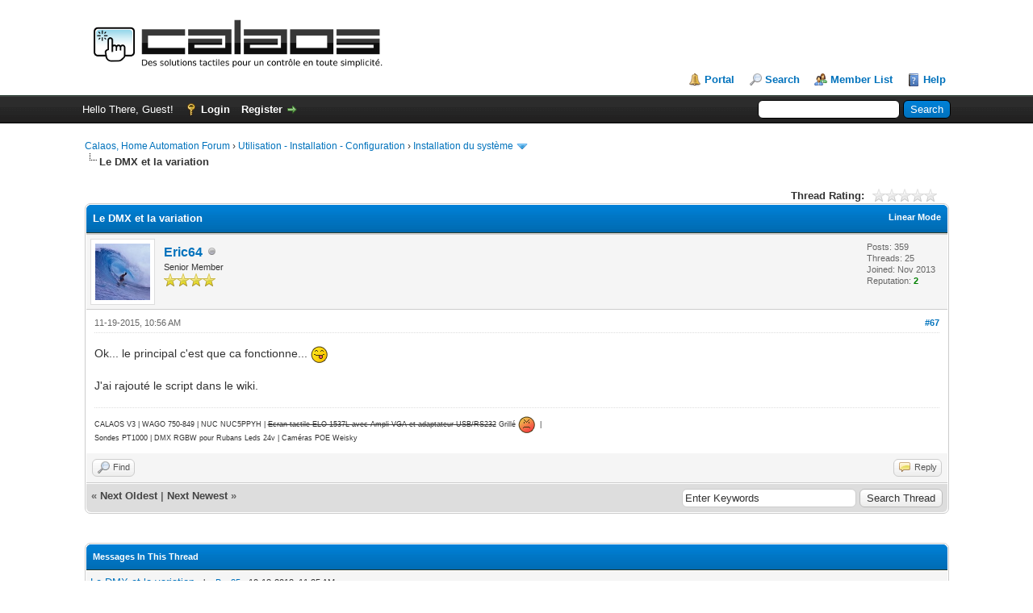

--- FILE ---
content_type: text/html; charset=UTF-8
request_url: https://calaos.fr/forum/showthread.php?tid=38&pid=4851&mode=threaded
body_size: 8078
content:
<!DOCTYPE html PUBLIC "-//W3C//DTD XHTML 1.0 Transitional//EN" "http://www.w3.org/TR/xhtml1/DTD/xhtml1-transitional.dtd"><!-- start: showthread -->
<html xml:lang="en" lang="en" xmlns="http://www.w3.org/1999/xhtml">
<head>
<title>Le DMX et la variation</title>
<!-- start: headerinclude -->
<link rel="alternate" type="application/rss+xml" title="Latest Threads (RSS 2.0)" href="https://calaos.fr/forum/syndication.php" />
<link rel="alternate" type="application/atom+xml" title="Latest Threads (Atom 1.0)" href="https://calaos.fr/forum/syndication.php?type=atom1.0" />
<meta http-equiv="Content-Type" content="text/html; charset=UTF-8" />
<meta http-equiv="Content-Script-Type" content="text/javascript" />
<script type="text/javascript" src="https://calaos.fr/forum/jscripts/jquery.js?ver=1823"></script>
<script type="text/javascript" src="https://calaos.fr/forum/jscripts/jquery.plugins.min.js?ver=1821"></script>
<script type="text/javascript" src="https://calaos.fr/forum/jscripts/general.js?ver=1827"></script>

<link type="text/css" rel="stylesheet" href="https://calaos.fr/forum/cache/themes/theme1/star_ratings.css?t=1640769402" />
<link type="text/css" rel="stylesheet" href="https://calaos.fr/forum/cache/themes/theme1/showthread.css?t=1640769402" />
<link type="text/css" rel="stylesheet" href="https://calaos.fr/forum/cache/themes/theme1/global.css?t=1640769402" />
<link type="text/css" rel="stylesheet" href="https://calaos.fr/forum/cache/themes/theme1/css3.css?t=1640769402" />

<script type="text/javascript">
<!--
	lang.unknown_error = "An unknown error has occurred.";
	lang.confirm_title = "Please Confirm";
	lang.expcol_collapse = "[-]";
	lang.expcol_expand = "[+]";
	lang.select2_match = "One result is available, press enter to select it.";
	lang.select2_matches = "{1} results are available, use up and down arrow keys to navigate.";
	lang.select2_nomatches = "No matches found";
	lang.select2_inputtooshort_single = "Please enter one or more character";
	lang.select2_inputtooshort_plural = "Please enter {1} or more characters";
	lang.select2_inputtoolong_single = "Please delete one character";
	lang.select2_inputtoolong_plural = "Please delete {1} characters";
	lang.select2_selectiontoobig_single = "You can only select one item";
	lang.select2_selectiontoobig_plural = "You can only select {1} items";
	lang.select2_loadmore = "Loading more results&hellip;";
	lang.select2_searching = "Searching&hellip;";

	var templates = {
		modal: '<div class=\"modal\">\
	<div style=\"overflow-y: auto; max-height: 400px;\">\
		<table border=\"0\" cellspacing=\"0\" cellpadding=\"5\" class=\"tborder\">\
			<tr>\
				<td class=\"thead\"><strong>__title__</strong></td>\
			</tr>\
			<tr>\
				<td class=\"trow1\">__message__</td>\
			</tr>\
			<tr>\
				<td class=\"tfoot\">\
					<div style=\"text-align: center\" class=\"modal_buttons\">__buttons__</div>\
				</td>\
			</tr>\
		</table>\
	</div>\
</div>',
		modal_button: '<input type=\"submit\" class=\"button\" value=\"__title__\"/>&nbsp;'
	};

	var cookieDomain = ".calaos.fr";
	var cookiePath = "/forum/";
	var cookiePrefix = "";
	var cookieSecureFlag = "0";
	var deleteevent_confirm = "Are you sure you want to delete this event?";
	var removeattach_confirm = "Are you sure you want to remove the selected attachment from this post?";
	var loading_text = 'Loading. <br />Please Wait&hellip;';
	var saving_changes = 'Saving changes&hellip;';
	var use_xmlhttprequest = "1";
	var my_post_key = "138f47586a75e0157756e23bdde5454a";
	var rootpath = "https://calaos.fr/forum";
	var imagepath = "https://calaos.fr/forum/images";
  	var yes_confirm = "Yes";
	var no_confirm = "No";
	var MyBBEditor = null;
	var spinner_image = "https://calaos.fr/forum/images/spinner.gif";
	var spinner = "<img src='" + spinner_image +"' alt='' />";
	var modal_zindex = 9999;
// -->
</script>
<!-- end: headerinclude -->
<script type="text/javascript">
<!--
	var quickdelete_confirm = "Are you sure you want to delete this post?";
	var quickrestore_confirm = "Are you sure you want to restore this post?";
	var allowEditReason = "1";
	lang.save_changes = "Save Changes";
	lang.cancel_edit = "Cancel Edit";
	lang.quick_edit_update_error = "There was an error editing your reply:";
	lang.quick_reply_post_error = "There was an error posting your reply:";
	lang.quick_delete_error = "There was an error deleting your reply:";
	lang.quick_delete_success = "The post was deleted successfully.";
	lang.quick_delete_thread_success = "The thread was deleted successfully.";
	lang.quick_restore_error = "There was an error restoring your reply:";
	lang.quick_restore_success = "The post was restored successfully.";
	lang.editreason = "Edit Reason";
	lang.post_deleted_error = "You can not perform this action to a deleted post.";
	lang.softdelete_thread = "Soft Delete Thread";
	lang.restore_thread = "Restore Thread";
// -->
</script>
<!-- jeditable (jquery) -->
<script type="text/javascript" src="https://calaos.fr/forum/jscripts/report.js?ver=1820"></script>
<script src="https://calaos.fr/forum/jscripts/jeditable/jeditable.min.js"></script>
<script type="text/javascript" src="https://calaos.fr/forum/jscripts/thread.js?ver=1827"></script>
</head>
<body>
	<!-- start: header -->
<div id="container">
		<a name="top" id="top"></a>
		<div id="header">
			<div id="logo">
				<div class="wrapper">
					<a href="https://calaos.fr/forum/index.php"><img src="https://calaos.fr/forum/images/logo_calaos.png" alt="Calaos, Home Automation Forum" title="Calaos, Home Automation Forum" /></a>
					<ul class="menu top_links">
						<!-- start: header_menu_portal -->
<li><a href="https://calaos.fr/forum/portal.php" class="portal">Portal</a></li>
<!-- end: header_menu_portal -->
						<!-- start: header_menu_search -->
<li><a href="https://calaos.fr/forum/search.php" class="search">Search</a></li>
<!-- end: header_menu_search -->
						<!-- start: header_menu_memberlist -->
<li><a href="https://calaos.fr/forum/memberlist.php" class="memberlist">Member List</a></li>
<!-- end: header_menu_memberlist -->
						
						<li><a href="https://calaos.fr/forum/misc.php?action=help" class="help">Help</a></li>
					</ul>
				</div>
			</div>
			<div id="panel">
				<div class="upper">
					<div class="wrapper">
						<!-- start: header_quicksearch -->
						<form action="https://calaos.fr/forum/search.php">
						<fieldset id="search">
							<input name="keywords" type="text" class="textbox" />
							<input value="Search" type="submit" class="button" />
							<input type="hidden" name="action" value="do_search" />
							<input type="hidden" name="postthread" value="1" />
						</fieldset>
						</form>
<!-- end: header_quicksearch -->
						<!-- start: header_welcomeblock_guest -->
						<!-- Continuation of div(class="upper") as opened in the header template -->
						<span class="welcome">Hello There, Guest! <a href="https://calaos.fr/forum/member.php?action=login" onclick="$('#quick_login').modal({ fadeDuration: 250, keepelement: true, zIndex: (typeof modal_zindex !== 'undefined' ? modal_zindex : 9999) }); return false;" class="login">Login</a> <a href="https://calaos.fr/forum/member.php?action=register" class="register">Register</a></span>
					</div>
				</div>
				<div class="modal" id="quick_login" style="display: none;">
					<form method="post" action="https://calaos.fr/forum/member.php">
						<input name="action" type="hidden" value="do_login" />
						<input name="url" type="hidden" value="" />
						<input name="quick_login" type="hidden" value="1" />
						<input name="my_post_key" type="hidden" value="138f47586a75e0157756e23bdde5454a" />
						<table width="100%" cellspacing="0" cellpadding="5" border="0" class="tborder">
							<tr>
								<td class="thead" colspan="2"><strong>Login</strong></td>
							</tr>
							<!-- start: header_welcomeblock_guest_login_modal -->
<tr>
	<td class="trow1" width="25%"><strong>Username/Email:</strong></td>
	<td class="trow1"><input name="quick_username" id="quick_login_username" type="text" value="" class="textbox initial_focus" /></td>
</tr>
<tr>
	<td class="trow2"><strong>Password:</strong></td>
	<td class="trow2">
		<input name="quick_password" id="quick_login_password" type="password" value="" class="textbox" /><br />
		<a href="https://calaos.fr/forum/member.php?action=lostpw" class="lost_password">Lost Password?</a>
	</td>
</tr>
<tr>
	<td class="trow1">&nbsp;</td>
	<td class="trow1 remember_me">
		<input name="quick_remember" id="quick_login_remember" type="checkbox" value="yes" class="checkbox" checked="checked" />
		<label for="quick_login_remember">Remember me</label>
	</td>
</tr>
<tr>
	<td class="trow2" colspan="2">
		<div align="center"><input name="submit" type="submit" class="button" value="Login" /></div>
	</td>
</tr>
<!-- end: header_welcomeblock_guest_login_modal -->
						</table>
					</form>
				</div>
				<script type="text/javascript">
					$("#quick_login input[name='url']").val($(location).attr('href'));
				</script>
<!-- end: header_welcomeblock_guest -->
					<!-- </div> in header_welcomeblock_member and header_welcomeblock_guest -->
				<!-- </div> in header_welcomeblock_member and header_welcomeblock_guest -->
			</div>
		</div>
		<div id="content">
			<div class="wrapper">
				
				
				
				
				
				
				
				<!-- start: nav -->

<div class="navigation">
<!-- start: nav_bit -->
<a href="https://calaos.fr/forum/index.php">Calaos, Home Automation Forum</a><!-- start: nav_sep -->
&rsaquo;
<!-- end: nav_sep -->
<!-- end: nav_bit --><!-- start: nav_bit -->
<a href="forumdisplay.php?fid=4">Utilisation - Installation - Configuration</a><!-- start: nav_sep -->
&rsaquo;
<!-- end: nav_sep -->
<!-- end: nav_bit --><!-- start: nav_bit -->
<a href="forumdisplay.php?fid=5&amp;page=9">Installation du système</a><!-- start: nav_dropdown -->
 <img src="https://calaos.fr/forum/images/arrow_down.png" alt="v" title="" class="pagination_breadcrumb_link" id="breadcrumb_multipage" /><!-- start: multipage_breadcrumb -->
<div id="breadcrumb_multipage_popup" class="pagination pagination_breadcrumb" style="display: none;">
<!-- start: multipage_prevpage -->
<a href="forumdisplay.php?fid=5&amp;page=8" class="pagination_previous">&laquo; Previous</a>
<!-- end: multipage_prevpage --><!-- start: multipage_start -->
<a href="forumdisplay.php?fid=5" class="pagination_first">1</a>  &hellip;
<!-- end: multipage_start --><!-- start: multipage_page -->
<a href="forumdisplay.php?fid=5&amp;page=7" class="pagination_page">7</a>
<!-- end: multipage_page --><!-- start: multipage_page -->
<a href="forumdisplay.php?fid=5&amp;page=8" class="pagination_page">8</a>
<!-- end: multipage_page --><!-- start: multipage_page_link_current -->
 <a href="forumdisplay.php?fid=5&amp;page=9" class="pagination_current">9</a>
<!-- end: multipage_page_link_current --><!-- start: multipage_page -->
<a href="forumdisplay.php?fid=5&amp;page=10" class="pagination_page">10</a>
<!-- end: multipage_page --><!-- start: multipage_page -->
<a href="forumdisplay.php?fid=5&amp;page=11" class="pagination_page">11</a>
<!-- end: multipage_page --><!-- start: multipage_end -->
&hellip;  <a href="forumdisplay.php?fid=5&amp;page=15" class="pagination_last">15</a>
<!-- end: multipage_end --><!-- start: multipage_nextpage -->
<a href="forumdisplay.php?fid=5&amp;page=10" class="pagination_next">Next &raquo;</a>
<!-- end: multipage_nextpage -->
</div>
<script type="text/javascript">
// <!--
	if(use_xmlhttprequest == "1")
	{
		$("#breadcrumb_multipage").popupMenu();
	}
// -->
</script>
<!-- end: multipage_breadcrumb -->
<!-- end: nav_dropdown -->
<!-- end: nav_bit --><!-- start: nav_sep_active -->
<br /><img src="https://calaos.fr/forum/images/nav_bit.png" alt="" />
<!-- end: nav_sep_active --><!-- start: nav_bit_active -->
<span class="active">Le DMX et la variation</span>
<!-- end: nav_bit_active -->
</div>
<!-- end: nav -->
				<br />
<!-- end: header -->
	
	
	<div class="float_left">
		
	</div>
	<div class="float_right">
		
	</div>
	<!-- start: showthread_ratethread -->
<div style="margin-top: 6px; padding-right: 10px;" class="float_right">
		<script type="text/javascript">
		<!--
			lang.ratings_update_error = "There was an error updating the rating.";
		// -->
		</script>
		<script type="text/javascript" src="https://calaos.fr/forum/jscripts/rating.js?ver=1821"></script>
		<div class="inline_rating">
			<strong class="float_left" style="padding-right: 10px;">Thread Rating:</strong>
			<ul class="star_rating star_rating_notrated" id="rating_thread_38">
				<li style="width: 0%" class="current_rating" id="current_rating_38">0 Vote(s) - 0 Average</li>
				<li><a class="one_star" title="1 star out of 5" href="./ratethread.php?tid=38&amp;rating=1&amp;my_post_key=138f47586a75e0157756e23bdde5454a">1</a></li>
				<li><a class="two_stars" title="2 stars out of 5" href="./ratethread.php?tid=38&amp;rating=2&amp;my_post_key=138f47586a75e0157756e23bdde5454a">2</a></li>
				<li><a class="three_stars" title="3 stars out of 5" href="./ratethread.php?tid=38&amp;rating=3&amp;my_post_key=138f47586a75e0157756e23bdde5454a">3</a></li>
				<li><a class="four_stars" title="4 stars out of 5" href="./ratethread.php?tid=38&amp;rating=4&amp;my_post_key=138f47586a75e0157756e23bdde5454a">4</a></li>
				<li><a class="five_stars" title="5 stars out of 5" href="./ratethread.php?tid=38&amp;rating=5&amp;my_post_key=138f47586a75e0157756e23bdde5454a">5</a></li>
			</ul>
		</div>
</div>
<!-- end: showthread_ratethread -->
	<table border="0" cellspacing="0" cellpadding="5" class="tborder tfixed clear">
		<tr>
			<td class="thead">
				<div class="float_right">
					<span class="smalltext"><strong><a href="showthread.php?mode=linear&amp;tid=38&amp;pid=4851#pid4851">Linear Mode</a></strong></span>
				</div>
				<div>
					<strong>Le DMX et la variation</strong>
				</div>
			</td>
		</tr>
<tr><td id="posts_container">
	<div id="posts">
		<!-- start: postbit -->

<a name="pid4851" id="pid4851"></a>
<div class="post " style="" id="post_4851">
<div class="post_author">
	<!-- start: postbit_avatar -->
<div class="author_avatar"><a href="member.php?action=profile&amp;uid=43"><img src="https://calaos.fr/forum/uploads/avatars/avatar_43.jpg?dateline=1451898698" alt="" width="68" height="70" /></a></div>
<!-- end: postbit_avatar -->
	<div class="author_information">
			<strong><span class="largetext"><a href="https://calaos.fr/forum/member.php?action=profile&amp;uid=43">Eric64</a></span></strong> <!-- start: postbit_offline -->
<img src="https://calaos.fr/forum/images/buddy_offline.png" title="Offline" alt="Offline" class="buddy_status" />
<!-- end: postbit_offline --><br />
			<span class="smalltext">
				Senior Member<br />
				<img src="images/star.png" border="0" alt="*" /><img src="images/star.png" border="0" alt="*" /><img src="images/star.png" border="0" alt="*" /><img src="images/star.png" border="0" alt="*" /><br />
				
			</span>
	</div>
	<div class="author_statistics">
		<!-- start: postbit_author_user -->

	Posts: 359<br />
	Threads: 25<br />
	Joined: Nov 2013
	<!-- start: postbit_reputation -->
<br />Reputation: <!-- start: postbit_reputation_formatted_link -->
<a href="reputation.php?uid=43"><strong class="reputation_positive">2</strong></a>
<!-- end: postbit_reputation_formatted_link -->
<!-- end: postbit_reputation -->
<!-- end: postbit_author_user -->
	</div>
</div>
<div class="post_content">
	<div class="post_head">
		<!-- start: postbit_posturl -->
<div class="float_right" style="vertical-align: top">
<strong><a href="showthread.php?tid=38&amp;pid=4851#pid4851" title="RE: Le DMX et la variation">#67</a></strong>

</div>
<!-- end: postbit_posturl -->
		
		<span class="post_date">11-19-2015, 10:56 AM <span class="post_edit" id="edited_by_4851"></span></span>
		
	</div>
	<div class="post_body scaleimages" id="pid_4851">
		Ok... le principal c'est que ca fonctionne... <img src="https://calaos.fr/forum/images/smilies/tongue.gif" alt="Tongue" title="Tongue" class="smilie smilie_5" /><br />
<br />
J'ai rajouté le script dans le wiki.
	</div>
	
	<!-- start: postbit_signature -->
<div class="signature scaleimages">
<span style="font-size: x-small;" class="mycode_size"><span style="font-size: x-large;" class="mycode_size"><span style="font-size: xx-small;" class="mycode_size">CALAOS V3 | WAGO 750-849 | <span style="font-size: xx-small;" class="mycode_size">NUC NUC5PPYH</span> | <span style="text-decoration: line-through;" class="mycode_s">Ecran tactile ELO 1537L avec Ampli VGA et adaptateur USB/RS232</span> Grillé <img src="https://calaos.fr/forum/images/smilies/angry.gif" alt="Angry" title="Angry" class="smilie smilie_11" />  |</span></span></span><br />
<span style="font-size: x-small;" class="mycode_size"><span style="font-size: x-large;" class="mycode_size"><span style="font-size: xx-small;" class="mycode_size">Sondes PT1000 | DMX RGBW pour Rubans Leds 24v | Caméras POE Weisky</span></span></span><br />

</div>
<!-- end: postbit_signature -->
	<div class="post_meta" id="post_meta_4851">
		
		<div class="float_right">
			
		</div>
	</div>
	
</div>
<div class="post_controls">
	<div class="postbit_buttons author_buttons float_left">
		<!-- start: postbit_find -->
<a href="search.php?action=finduser&amp;uid=43" title="Find all posts by this user" class="postbit_find"><span>Find</span></a>
<!-- end: postbit_find -->
	</div>
	<div class="postbit_buttons post_management_buttons float_right">
		<!-- start: postbit_quote -->
<a href="newreply.php?tid=38&amp;replyto=4851" title="Quote this message in a reply" class="postbit_quote postbit_mirage"><span>Reply</span></a>
<!-- end: postbit_quote -->
	</div>
</div>
</div>
<!-- end: postbit -->
	</div>
</td></tr>
		<tr>
			<td class="tfoot">
				<!-- start: showthread_search -->
	<div class="float_right">
		<form action="search.php" method="post">
			<input type="hidden" name="action" value="thread" />
			<input type="hidden" name="tid" value="38" />
			<input type="text" name="keywords" value="Enter Keywords" onfocus="if(this.value == 'Enter Keywords') { this.value = ''; }" onblur="if(this.value=='') { this.value='Enter Keywords'; }" class="textbox" size="25" />
			<input type="submit" class="button" value="Search Thread" />
		</form>
	</div>
<!-- end: showthread_search -->
				<div>
					<strong>&laquo; <a href="showthread.php?tid=38&amp;action=nextoldest">Next Oldest</a> | <a href="showthread.php?tid=38&amp;action=nextnewest">Next Newest</a> &raquo;</strong>
				</div>
			</td>
		</tr>
	</table>
	<div class="float_left">
		
	</div>
	<div style="padding-top: 4px;" class="float_right">
		
	</div>
	<br class="clear" />
	
	<!-- start: showthread_threadedbox -->
<br />
<table border="0" cellspacing="0" cellpadding="5" class="tborder">
<tr>
<td class="thead"><span class="smalltext"><strong>Messages In This Thread</strong></span></td>
</tr>
<tr>
<td class="trow1"><!-- start: showthread_threaded_bit -->
<div style="margin-left: 0px;"><a href="showthread.php?tid=38&amp;pid=210&amp;mode=threaded">Le DMX et la variation</a> <span class="smalltext">- by <a href="https://calaos.fr/forum/member.php?action=profile&amp;uid=18">Ben85</a> - 10-18-2013, 11:25 AM</span></div>
<!-- end: showthread_threaded_bit --><!-- start: showthread_threaded_bit -->
<div style="margin-left: 13px;"><a href="showthread.php?tid=38&amp;pid=213&amp;mode=threaded">RE: Le DMX et la variation</a> <span class="smalltext">- by <a href="https://calaos.fr/forum/member.php?action=profile&amp;uid=1">raoulh</a> - 10-18-2013, 01:33 PM</span></div>
<!-- end: showthread_threaded_bit --><!-- start: showthread_threaded_bit -->
<div style="margin-left: 13px;"><a href="showthread.php?tid=38&amp;pid=215&amp;mode=threaded">RE: Le DMX et la variation</a> <span class="smalltext">- by <a href="https://calaos.fr/forum/member.php?action=profile&amp;uid=9">Cyridle</a> - 10-18-2013, 01:52 PM</span></div>
<!-- end: showthread_threaded_bit --><!-- start: showthread_threaded_bit -->
<div style="margin-left: 13px;"><a href="showthread.php?tid=38&amp;pid=219&amp;mode=threaded">RE: Le DMX et la variation</a> <span class="smalltext">- by <a href="https://calaos.fr/forum/member.php?action=profile&amp;uid=18">Ben85</a> - 10-18-2013, 11:05 PM</span></div>
<!-- end: showthread_threaded_bit --><!-- start: showthread_threaded_bit -->
<div style="margin-left: 13px;"><a href="showthread.php?tid=38&amp;pid=234&amp;mode=threaded">RE: Le DMX et la variation</a> <span class="smalltext">- by <a href="https://calaos.fr/forum/member.php?action=profile&amp;uid=1">raoulh</a> - 10-19-2013, 08:07 PM</span></div>
<!-- end: showthread_threaded_bit --><!-- start: showthread_threaded_bit -->
<div style="margin-left: 13px;"><a href="showthread.php?tid=38&amp;pid=392&amp;mode=threaded">RE: Le DMX et la variation</a> <span class="smalltext">- by <a href="https://calaos.fr/forum/member.php?action=profile&amp;uid=43">Eric64</a> - 11-22-2013, 04:50 PM</span></div>
<!-- end: showthread_threaded_bit --><!-- start: showthread_threaded_bit -->
<div style="margin-left: 13px;"><a href="showthread.php?tid=38&amp;pid=393&amp;mode=threaded">RE: Le DMX et la variation</a> <span class="smalltext">- by <a href="https://calaos.fr/forum/member.php?action=profile&amp;uid=30">Thibaut</a> - 11-22-2013, 07:18 PM</span></div>
<!-- end: showthread_threaded_bit --><!-- start: showthread_threaded_bit -->
<div style="margin-left: 26px;"><a href="showthread.php?tid=38&amp;pid=395&amp;mode=threaded">RE: Le DMX et la variation</a> <span class="smalltext">- by <a href="https://calaos.fr/forum/member.php?action=profile&amp;uid=43">Eric64</a> - 11-22-2013, 11:07 PM</span></div>
<!-- end: showthread_threaded_bit --><!-- start: showthread_threaded_bit -->
<div style="margin-left: 13px;"><a href="showthread.php?tid=38&amp;pid=397&amp;mode=threaded">RE: Le DMX et la variation</a> <span class="smalltext">- by <a href="https://calaos.fr/forum/member.php?action=profile&amp;uid=30">Thibaut</a> - 11-22-2013, 11:25 PM</span></div>
<!-- end: showthread_threaded_bit --><!-- start: showthread_threaded_bit -->
<div style="margin-left: 26px;"><a href="showthread.php?tid=38&amp;pid=2593&amp;mode=threaded">RE: Le DMX et la variation</a> <span class="smalltext">- by <a href="https://calaos.fr/forum/member.php?action=profile&amp;uid=35">maktibab</a> - 09-25-2014, 09:26 AM</span></div>
<!-- end: showthread_threaded_bit --><!-- start: showthread_threaded_bit -->
<div style="margin-left: 13px;"><a href="showthread.php?tid=38&amp;pid=411&amp;mode=threaded">RE: Le DMX et la variation</a> <span class="smalltext">- by <a href="https://calaos.fr/forum/member.php?action=profile&amp;uid=43">Eric64</a> - 11-25-2013, 11:21 AM</span></div>
<!-- end: showthread_threaded_bit --><!-- start: showthread_threaded_bit -->
<div style="margin-left: 13px;"><a href="showthread.php?tid=38&amp;pid=419&amp;mode=threaded">RE: Le DMX et la variation</a> <span class="smalltext">- by <a href="https://calaos.fr/forum/member.php?action=profile&amp;uid=30">Thibaut</a> - 11-25-2013, 03:47 PM</span></div>
<!-- end: showthread_threaded_bit --><!-- start: showthread_threaded_bit -->
<div style="margin-left: 13px;"><a href="showthread.php?tid=38&amp;pid=422&amp;mode=threaded">[RESOLU]  Le DMX et la variation</a> <span class="smalltext">- by <a href="https://calaos.fr/forum/member.php?action=profile&amp;uid=43">Eric64</a> - 11-25-2013, 04:54 PM</span></div>
<!-- end: showthread_threaded_bit --><!-- start: showthread_threaded_bit -->
<div style="margin-left: 13px;"><a href="showthread.php?tid=38&amp;pid=2595&amp;mode=threaded">RE: Le DMX et la variation</a> <span class="smalltext">- by <a href="https://calaos.fr/forum/member.php?action=profile&amp;uid=30">Thibaut</a> - 09-25-2014, 10:50 AM</span></div>
<!-- end: showthread_threaded_bit --><!-- start: showthread_threaded_bit -->
<div style="margin-left: 13px;"><a href="showthread.php?tid=38&amp;pid=2597&amp;mode=threaded">RE: Le DMX et la variation</a> <span class="smalltext">- by <a href="https://calaos.fr/forum/member.php?action=profile&amp;uid=35">maktibab</a> - 09-25-2014, 11:25 AM</span></div>
<!-- end: showthread_threaded_bit --><!-- start: showthread_threaded_bit -->
<div style="margin-left: 13px;"><a href="showthread.php?tid=38&amp;pid=2598&amp;mode=threaded">RE: Le DMX et la variation</a> <span class="smalltext">- by <a href="https://calaos.fr/forum/member.php?action=profile&amp;uid=30">Thibaut</a> - 09-25-2014, 12:36 PM</span></div>
<!-- end: showthread_threaded_bit --><!-- start: showthread_threaded_bit -->
<div style="margin-left: 26px;"><a href="showthread.php?tid=38&amp;pid=2599&amp;mode=threaded">RE: Le DMX et la variation</a> <span class="smalltext">- by <a href="https://calaos.fr/forum/member.php?action=profile&amp;uid=35">maktibab</a> - 09-25-2014, 01:23 PM</span></div>
<!-- end: showthread_threaded_bit --><!-- start: showthread_threaded_bit -->
<div style="margin-left: 13px;"><a href="showthread.php?tid=38&amp;pid=2600&amp;mode=threaded">RE: Le DMX et la variation</a> <span class="smalltext">- by <a href="https://calaos.fr/forum/member.php?action=profile&amp;uid=30">Thibaut</a> - 09-25-2014, 01:53 PM</span></div>
<!-- end: showthread_threaded_bit --><!-- start: showthread_threaded_bit -->
<div style="margin-left: 26px;"><a href="showthread.php?tid=38&amp;pid=2601&amp;mode=threaded">RE: Le DMX et la variation</a> <span class="smalltext">- by <a href="https://calaos.fr/forum/member.php?action=profile&amp;uid=35">maktibab</a> - 09-25-2014, 03:10 PM</span></div>
<!-- end: showthread_threaded_bit --><!-- start: showthread_threaded_bit -->
<div style="margin-left: 13px;"><a href="showthread.php?tid=38&amp;pid=2602&amp;mode=threaded">RE: Le DMX et la variation</a> <span class="smalltext">- by <a href="https://calaos.fr/forum/member.php?action=profile&amp;uid=30">Thibaut</a> - 09-25-2014, 03:38 PM</span></div>
<!-- end: showthread_threaded_bit --><!-- start: showthread_threaded_bit -->
<div style="margin-left: 13px;"><a href="showthread.php?tid=38&amp;pid=2604&amp;mode=threaded">RE: Le DMX et la variation</a> <span class="smalltext">- by <a href="https://calaos.fr/forum/member.php?action=profile&amp;uid=35">maktibab</a> - 09-25-2014, 04:54 PM</span></div>
<!-- end: showthread_threaded_bit --><!-- start: showthread_threaded_bit -->
<div style="margin-left: 13px;"><a href="showthread.php?tid=38&amp;pid=2606&amp;mode=threaded">RE: Le DMX et la variation</a> <span class="smalltext">- by <a href="https://calaos.fr/forum/member.php?action=profile&amp;uid=30">Thibaut</a> - 09-25-2014, 05:18 PM</span></div>
<!-- end: showthread_threaded_bit --><!-- start: showthread_threaded_bit -->
<div style="margin-left: 13px;"><a href="showthread.php?tid=38&amp;pid=4638&amp;mode=threaded">RE: Le DMX et la variation</a> <span class="smalltext">- by <a href="https://calaos.fr/forum/member.php?action=profile&amp;uid=43">Eric64</a> - 09-09-2015, 11:50 AM</span></div>
<!-- end: showthread_threaded_bit --><!-- start: showthread_threaded_bit -->
<div style="margin-left: 13px;"><a href="showthread.php?tid=38&amp;pid=4651&amp;mode=threaded">RE: Le DMX et la variation</a> <span class="smalltext">- by <a href="https://calaos.fr/forum/member.php?action=profile&amp;uid=43">Eric64</a> - 09-11-2015, 03:42 PM</span></div>
<!-- end: showthread_threaded_bit --><!-- start: showthread_threaded_bit -->
<div style="margin-left: 13px;"><a href="showthread.php?tid=38&amp;pid=4652&amp;mode=threaded">RE: Le DMX et la variation</a> <span class="smalltext">- by <a href="https://calaos.fr/forum/member.php?action=profile&amp;uid=30">Thibaut</a> - 09-11-2015, 06:47 PM</span></div>
<!-- end: showthread_threaded_bit --><!-- start: showthread_threaded_bit -->
<div style="margin-left: 13px;"><a href="showthread.php?tid=38&amp;pid=4653&amp;mode=threaded">RE: Le DMX et la variation</a> <span class="smalltext">- by <a href="https://calaos.fr/forum/member.php?action=profile&amp;uid=43">Eric64</a> - 09-14-2015, 08:50 AM</span></div>
<!-- end: showthread_threaded_bit --><!-- start: showthread_threaded_bit -->
<div style="margin-left: 13px;"><a href="showthread.php?tid=38&amp;pid=4699&amp;mode=threaded">RE: Le DMX et la variation</a> <span class="smalltext">- by <a href="https://calaos.fr/forum/member.php?action=profile&amp;uid=43">Eric64</a> - 09-28-2015, 02:02 PM</span></div>
<!-- end: showthread_threaded_bit --><!-- start: showthread_threaded_bit -->
<div style="margin-left: 13px;"><a href="showthread.php?tid=38&amp;pid=4700&amp;mode=threaded">RE: Le DMX et la variation</a> <span class="smalltext">- by <a href="https://calaos.fr/forum/member.php?action=profile&amp;uid=30">Thibaut</a> - 09-28-2015, 05:22 PM</span></div>
<!-- end: showthread_threaded_bit --><!-- start: showthread_threaded_bit -->
<div style="margin-left: 13px;"><a href="showthread.php?tid=38&amp;pid=4701&amp;mode=threaded">RE: Le DMX et la variation</a> <span class="smalltext">- by <a href="https://calaos.fr/forum/member.php?action=profile&amp;uid=43">Eric64</a> - 09-28-2015, 09:20 PM</span></div>
<!-- end: showthread_threaded_bit --><!-- start: showthread_threaded_bit -->
<div style="margin-left: 13px;"><a href="showthread.php?tid=38&amp;pid=4702&amp;mode=threaded">RE: Le DMX et la variation</a> <span class="smalltext">- by <a href="https://calaos.fr/forum/member.php?action=profile&amp;uid=30">Thibaut</a> - 09-28-2015, 09:47 PM</span></div>
<!-- end: showthread_threaded_bit --><!-- start: showthread_threaded_bit -->
<div style="margin-left: 26px;"><a href="showthread.php?tid=38&amp;pid=4704&amp;mode=threaded">RE: Le DMX et la variation</a> <span class="smalltext">- by <a href="https://calaos.fr/forum/member.php?action=profile&amp;uid=43">Eric64</a> - 09-29-2015, 08:43 AM</span></div>
<!-- end: showthread_threaded_bit --><!-- start: showthread_threaded_bit -->
<div style="margin-left: 13px;"><a href="showthread.php?tid=38&amp;pid=4703&amp;mode=threaded">RE: Le DMX et la variation</a> <span class="smalltext">- by <a href="https://calaos.fr/forum/member.php?action=profile&amp;uid=1">raoulh</a> - 09-29-2015, 08:35 AM</span></div>
<!-- end: showthread_threaded_bit --><!-- start: showthread_threaded_bit -->
<div style="margin-left: 13px;"><a href="showthread.php?tid=38&amp;pid=4752&amp;mode=threaded">RE: Le DMX et la variation</a> <span class="smalltext">- by <a href="https://calaos.fr/forum/member.php?action=profile&amp;uid=43">Eric64</a> - 10-05-2015, 06:25 PM</span></div>
<!-- end: showthread_threaded_bit --><!-- start: showthread_threaded_bit -->
<div style="margin-left: 13px;"><a href="showthread.php?tid=38&amp;pid=4754&amp;mode=threaded">RE: Le DMX et la variation</a> <span class="smalltext">- by <a href="https://calaos.fr/forum/member.php?action=profile&amp;uid=30">Thibaut</a> - 10-05-2015, 07:15 PM</span></div>
<!-- end: showthread_threaded_bit --><!-- start: showthread_threaded_bit -->
<div style="margin-left: 13px;"><a href="showthread.php?tid=38&amp;pid=4755&amp;mode=threaded">RE: Le DMX et la variation</a> <span class="smalltext">- by <a href="https://calaos.fr/forum/member.php?action=profile&amp;uid=43">Eric64</a> - 10-05-2015, 07:40 PM</span></div>
<!-- end: showthread_threaded_bit --><!-- start: showthread_threaded_bit -->
<div style="margin-left: 13px;"><a href="showthread.php?tid=38&amp;pid=4756&amp;mode=threaded">RE: Le DMX et la variation</a> <span class="smalltext">- by <a href="https://calaos.fr/forum/member.php?action=profile&amp;uid=30">Thibaut</a> - 10-05-2015, 07:48 PM</span></div>
<!-- end: showthread_threaded_bit --><!-- start: showthread_threaded_bit -->
<div style="margin-left: 13px;"><a href="showthread.php?tid=38&amp;pid=4758&amp;mode=threaded">RE: Le DMX et la variation</a> <span class="smalltext">- by <a href="https://calaos.fr/forum/member.php?action=profile&amp;uid=1">raoulh</a> - 10-06-2015, 08:28 AM</span></div>
<!-- end: showthread_threaded_bit --><!-- start: showthread_threaded_bit -->
<div style="margin-left: 13px;"><a href="showthread.php?tid=38&amp;pid=4759&amp;mode=threaded">RE: Le DMX et la variation</a> <span class="smalltext">- by <a href="https://calaos.fr/forum/member.php?action=profile&amp;uid=43">Eric64</a> - 10-06-2015, 09:26 AM</span></div>
<!-- end: showthread_threaded_bit --><!-- start: showthread_threaded_bit -->
<div style="margin-left: 13px;"><a href="showthread.php?tid=38&amp;pid=4760&amp;mode=threaded">RE: Le DMX et la variation</a> <span class="smalltext">- by <a href="https://calaos.fr/forum/member.php?action=profile&amp;uid=1">raoulh</a> - 10-06-2015, 10:12 AM</span></div>
<!-- end: showthread_threaded_bit --><!-- start: showthread_threaded_bit -->
<div style="margin-left: 13px;"><a href="showthread.php?tid=38&amp;pid=4761&amp;mode=threaded">RE: Le DMX et la variation</a> <span class="smalltext">- by <a href="https://calaos.fr/forum/member.php?action=profile&amp;uid=43">Eric64</a> - 10-06-2015, 10:31 AM</span></div>
<!-- end: showthread_threaded_bit --><!-- start: showthread_threaded_bit -->
<div style="margin-left: 13px;"><a href="showthread.php?tid=38&amp;pid=4762&amp;mode=threaded">RE: Le DMX et la variation</a> <span class="smalltext">- by <a href="https://calaos.fr/forum/member.php?action=profile&amp;uid=1">raoulh</a> - 10-06-2015, 12:17 PM</span></div>
<!-- end: showthread_threaded_bit --><!-- start: showthread_threaded_bit -->
<div style="margin-left: 13px;"><a href="showthread.php?tid=38&amp;pid=4764&amp;mode=threaded">RE: Le DMX et la variation</a> <span class="smalltext">- by <a href="https://calaos.fr/forum/member.php?action=profile&amp;uid=43">Eric64</a> - 10-06-2015, 02:12 PM</span></div>
<!-- end: showthread_threaded_bit --><!-- start: showthread_threaded_bit -->
<div style="margin-left: 13px;"><a href="showthread.php?tid=38&amp;pid=4765&amp;mode=threaded">RE: Le DMX et la variation</a> <span class="smalltext">- by <a href="https://calaos.fr/forum/member.php?action=profile&amp;uid=1">raoulh</a> - 10-06-2015, 03:12 PM</span></div>
<!-- end: showthread_threaded_bit --><!-- start: showthread_threaded_bit -->
<div style="margin-left: 13px;"><a href="showthread.php?tid=38&amp;pid=4770&amp;mode=threaded">RE: Le DMX et la variation</a> <span class="smalltext">- by <a href="https://calaos.fr/forum/member.php?action=profile&amp;uid=43">Eric64</a> - 10-08-2015, 09:41 AM</span></div>
<!-- end: showthread_threaded_bit --><!-- start: showthread_threaded_bit -->
<div style="margin-left: 13px;"><a href="showthread.php?tid=38&amp;pid=4771&amp;mode=threaded">RE: Le DMX et la variation</a> <span class="smalltext">- by <a href="https://calaos.fr/forum/member.php?action=profile&amp;uid=1">raoulh</a> - 10-08-2015, 09:52 AM</span></div>
<!-- end: showthread_threaded_bit --><!-- start: showthread_threaded_bit -->
<div style="margin-left: 13px;"><a href="showthread.php?tid=38&amp;pid=4772&amp;mode=threaded">RE: Le DMX et la variation</a> <span class="smalltext">- by <a href="https://calaos.fr/forum/member.php?action=profile&amp;uid=43">Eric64</a> - 10-08-2015, 06:31 PM</span></div>
<!-- end: showthread_threaded_bit --><!-- start: showthread_threaded_bit -->
<div style="margin-left: 13px;"><a href="showthread.php?tid=38&amp;pid=4775&amp;mode=threaded">RE: Le DMX et la variation</a> <span class="smalltext">- by <a href="https://calaos.fr/forum/member.php?action=profile&amp;uid=1">raoulh</a> - 10-09-2015, 08:36 AM</span></div>
<!-- end: showthread_threaded_bit --><!-- start: showthread_threaded_bit -->
<div style="margin-left: 13px;"><a href="showthread.php?tid=38&amp;pid=4776&amp;mode=threaded">RE: Le DMX et la variation</a> <span class="smalltext">- by <a href="https://calaos.fr/forum/member.php?action=profile&amp;uid=43">Eric64</a> - 10-09-2015, 10:01 AM</span></div>
<!-- end: showthread_threaded_bit --><!-- start: showthread_threaded_bit -->
<div style="margin-left: 13px;"><a href="showthread.php?tid=38&amp;pid=4777&amp;mode=threaded">RE: Le DMX et la variation</a> <span class="smalltext">- by <a href="https://calaos.fr/forum/member.php?action=profile&amp;uid=1">raoulh</a> - 10-09-2015, 10:06 AM</span></div>
<!-- end: showthread_threaded_bit --><!-- start: showthread_threaded_bit -->
<div style="margin-left: 13px;"><a href="showthread.php?tid=38&amp;pid=4778&amp;mode=threaded">RE: Le DMX et la variation</a> <span class="smalltext">- by <a href="https://calaos.fr/forum/member.php?action=profile&amp;uid=43">Eric64</a> - 10-09-2015, 10:09 AM</span></div>
<!-- end: showthread_threaded_bit --><!-- start: showthread_threaded_bit -->
<div style="margin-left: 13px;"><a href="showthread.php?tid=38&amp;pid=4781&amp;mode=threaded">RE: Le DMX et la variation</a> <span class="smalltext">- by <a href="https://calaos.fr/forum/member.php?action=profile&amp;uid=1">raoulh</a> - 10-10-2015, 06:52 PM</span></div>
<!-- end: showthread_threaded_bit --><!-- start: showthread_threaded_bit -->
<div style="margin-left: 13px;"><a href="showthread.php?tid=38&amp;pid=4783&amp;mode=threaded">RE: Le DMX et la variation</a> <span class="smalltext">- by <a href="https://calaos.fr/forum/member.php?action=profile&amp;uid=43">Eric64</a> - 10-10-2015, 09:04 PM</span></div>
<!-- end: showthread_threaded_bit --><!-- start: showthread_threaded_bit -->
<div style="margin-left: 13px;"><a href="showthread.php?tid=38&amp;pid=4796&amp;mode=threaded">RE: Le DMX et la variation</a> <span class="smalltext">- by <a href="https://calaos.fr/forum/member.php?action=profile&amp;uid=43">Eric64</a> - 10-14-2015, 03:44 PM</span></div>
<!-- end: showthread_threaded_bit --><!-- start: showthread_threaded_bit -->
<div style="margin-left: 13px;"><a href="showthread.php?tid=38&amp;pid=4797&amp;mode=threaded">RE: Le DMX et la variation</a> <span class="smalltext">- by <a href="https://calaos.fr/forum/member.php?action=profile&amp;uid=1">raoulh</a> - 10-14-2015, 03:52 PM</span></div>
<!-- end: showthread_threaded_bit --><!-- start: showthread_threaded_bit -->
<div style="margin-left: 13px;"><a href="showthread.php?tid=38&amp;pid=4799&amp;mode=threaded">RE: Le DMX et la variation</a> <span class="smalltext">- by <a href="https://calaos.fr/forum/member.php?action=profile&amp;uid=43">Eric64</a> - 10-14-2015, 09:29 PM</span></div>
<!-- end: showthread_threaded_bit --><!-- start: showthread_threaded_bit -->
<div style="margin-left: 13px;"><a href="showthread.php?tid=38&amp;pid=4801&amp;mode=threaded">RE: Le DMX et la variation</a> <span class="smalltext">- by <a href="https://calaos.fr/forum/member.php?action=profile&amp;uid=1">raoulh</a> - 10-15-2015, 08:38 AM</span></div>
<!-- end: showthread_threaded_bit --><!-- start: showthread_threaded_bit -->
<div style="margin-left: 13px;"><a href="showthread.php?tid=38&amp;pid=4802&amp;mode=threaded">RE: Le DMX et la variation</a> <span class="smalltext">- by <a href="https://calaos.fr/forum/member.php?action=profile&amp;uid=43">Eric64</a> - 10-15-2015, 08:50 AM</span></div>
<!-- end: showthread_threaded_bit --><!-- start: showthread_threaded_bit -->
<div style="margin-left: 13px;"><a href="showthread.php?tid=38&amp;pid=4803&amp;mode=threaded">RE: Le DMX et la variation</a> <span class="smalltext">- by <a href="https://calaos.fr/forum/member.php?action=profile&amp;uid=1">raoulh</a> - 10-15-2015, 08:57 AM</span></div>
<!-- end: showthread_threaded_bit --><!-- start: showthread_threaded_bit -->
<div style="margin-left: 13px;"><a href="showthread.php?tid=38&amp;pid=4838&amp;mode=threaded">RE: Le DMX et la variation</a> <span class="smalltext">- by <a href="https://calaos.fr/forum/member.php?action=profile&amp;uid=43">Eric64</a> - 11-17-2015, 11:33 AM</span></div>
<!-- end: showthread_threaded_bit --><!-- start: showthread_threaded_bit -->
<div style="margin-left: 13px;"><a href="showthread.php?tid=38&amp;pid=4839&amp;mode=threaded">RE: Le DMX et la variation</a> <span class="smalltext">- by <a href="https://calaos.fr/forum/member.php?action=profile&amp;uid=1">raoulh</a> - 11-17-2015, 02:46 PM</span></div>
<!-- end: showthread_threaded_bit --><!-- start: showthread_threaded_bit -->
<div style="margin-left: 13px;"><a href="showthread.php?tid=38&amp;pid=4840&amp;mode=threaded">RE: Le DMX et la variation</a> <span class="smalltext">- by <a href="https://calaos.fr/forum/member.php?action=profile&amp;uid=43">Eric64</a> - 11-17-2015, 04:17 PM</span></div>
<!-- end: showthread_threaded_bit --><!-- start: showthread_threaded_bit -->
<div style="margin-left: 13px;"><a href="showthread.php?tid=38&amp;pid=4842&amp;mode=threaded">RE: Le DMX et la variation</a> <span class="smalltext">- by <a href="https://calaos.fr/forum/member.php?action=profile&amp;uid=43">Eric64</a> - 11-17-2015, 08:30 PM</span></div>
<!-- end: showthread_threaded_bit --><!-- start: showthread_threaded_bit -->
<div style="margin-left: 13px;"><a href="showthread.php?tid=38&amp;pid=4845&amp;mode=threaded">RE: Le DMX et la variation</a> <span class="smalltext">- by <a href="https://calaos.fr/forum/member.php?action=profile&amp;uid=1">raoulh</a> - 11-18-2015, 09:45 AM</span></div>
<!-- end: showthread_threaded_bit --><!-- start: showthread_threaded_bit -->
<div style="margin-left: 13px;"><a href="showthread.php?tid=38&amp;pid=4847&amp;mode=threaded">RE: Le DMX et la variation</a> <span class="smalltext">- by <a href="https://calaos.fr/forum/member.php?action=profile&amp;uid=43">Eric64</a> - 11-18-2015, 10:52 AM</span></div>
<!-- end: showthread_threaded_bit --><!-- start: showthread_threaded_bit -->
<div style="margin-left: 13px;"><a href="showthread.php?tid=38&amp;pid=4849&amp;mode=threaded">RE: Le DMX et la variation</a> <span class="smalltext">- by <a href="https://calaos.fr/forum/member.php?action=profile&amp;uid=43">Eric64</a> - 11-18-2015, 11:10 PM</span></div>
<!-- end: showthread_threaded_bit --><!-- start: showthread_threaded_bit -->
<div style="margin-left: 13px;"><a href="showthread.php?tid=38&amp;pid=4850&amp;mode=threaded">RE: Le DMX et la variation</a> <span class="smalltext">- by <a href="https://calaos.fr/forum/member.php?action=profile&amp;uid=1">raoulh</a> - 11-19-2015, 09:36 AM</span></div>
<!-- end: showthread_threaded_bit --><!-- start: showthread_threaded_bitactive -->
<div style="margin-left: 13px;"><strong>RE: Le DMX et la variation</strong> <span class="smalltext">- by <a href="https://calaos.fr/forum/member.php?action=profile&amp;uid=43">Eric64</a> - 11-19-2015, 10:56 AM</span></div>
<!-- end: showthread_threaded_bitactive --><!-- start: showthread_threaded_bit -->
<div style="margin-left: 13px;"><a href="showthread.php?tid=38&amp;pid=4852&amp;mode=threaded">RE: Le DMX et la variation</a> <span class="smalltext">- by <a href="https://calaos.fr/forum/member.php?action=profile&amp;uid=1">raoulh</a> - 11-19-2015, 11:23 AM</span></div>
<!-- end: showthread_threaded_bit --></td>
</tr>
</table>
<!-- end: showthread_threadedbox -->
	
	<br />
	<div class="float_left">
		<ul class="thread_tools">
			<!-- start: showthread_printthread -->
<li class="printable"><a href="printthread.php?tid=38">View a Printable Version</a></li>
<!-- end: showthread_printthread -->
			
			
			
		</ul>
	</div>

	<div class="float_right" style="text-align: right;">
		
		<!-- start: forumjump_advanced -->
<form action="forumdisplay.php" method="get">
<span class="smalltext"><strong>Forum Jump:</strong></span>
<select name="fid" class="forumjump">
<option value="-4">Private Messages</option>
<option value="-3">User Control Panel</option>
<option value="-5">Who's Online</option>
<option value="-2">Search</option>
<option value="-1">Forum Home</option>
<!-- start: forumjump_bit -->
<option value="1" > Général</option>
<!-- end: forumjump_bit --><!-- start: forumjump_bit -->
<option value="2" >-- Annonces</option>
<!-- end: forumjump_bit --><!-- start: forumjump_bit -->
<option value="3" >-- Discussions Générales</option>
<!-- end: forumjump_bit --><!-- start: forumjump_bit -->
<option value="4" > Utilisation - Installation - Configuration</option>
<!-- end: forumjump_bit --><!-- start: forumjump_bit -->
<option value="5" selected="selected">-- Installation du système</option>
<!-- end: forumjump_bit --><!-- start: forumjump_bit -->
<option value="6" >-- Calaos Installer</option>
<!-- end: forumjump_bit --><!-- start: forumjump_bit -->
<option value="7" >-- Systèmes Externes</option>
<!-- end: forumjump_bit --><!-- start: forumjump_bit -->
<option value="12" >-- Réalisations</option>
<!-- end: forumjump_bit --><!-- start: forumjump_bit -->
<option value="8" > Développement</option>
<!-- end: forumjump_bit --><!-- start: forumjump_bit -->
<option value="9" >-- Programmation</option>
<!-- end: forumjump_bit --><!-- start: forumjump_bit -->
<option value="10" >-- Bidouillage</option>
<!-- end: forumjump_bit --><!-- start: forumjump_bit -->
<option value="11" >-- Internationalization</option>
<!-- end: forumjump_bit -->
</select>
<!-- start: gobutton -->
<input type="submit" class="button" value="Go" />
<!-- end: gobutton -->
</form>
<script type="text/javascript">
$(".forumjump").on('change', function() {
	var option = $(this).val();

	if(option < 0)
	{
		window.location = 'forumdisplay.php?fid='+option;
	}
	else
	{
		window.location = 'forumdisplay.php?fid='+option;
	}
});
</script>
<!-- end: forumjump_advanced -->
	</div>
	<br class="clear" />
	<!-- start: showthread_usersbrowsing -->
<br />
<span class="smalltext">Users browsing this thread: 2 Guest(s)</span>
<br />
<!-- end: showthread_usersbrowsing -->
	<!-- start: footer -->

	</div>
</div>
<div id="footer">
	<div class="upper">
		<div class="wrapper">
			<!-- start: footer_languageselect -->
<div class="language">
<form method="POST" action="/forum/showthread.php" id="lang_select">
	<input type="hidden" name="tid" value="38" />
<input type="hidden" name="pid" value="4851" />
<input type="hidden" name="mode" value="threaded" />

	<input type="hidden" name="my_post_key" value="138f47586a75e0157756e23bdde5454a" />
	<select name="language" onchange="MyBB.changeLanguage();">
		<optgroup label="Quick Language Select">
			<!-- start: footer_languageselect_option -->
<option value="english" selected="selected">&nbsp;&nbsp;&nbsp;English (American)</option>
<!-- end: footer_languageselect_option --><!-- start: footer_languageselect_option -->
<option value="french">&nbsp;&nbsp;&nbsp;French (Français)</option>
<!-- end: footer_languageselect_option -->
		</optgroup>
	</select>
	<!-- start: gobutton -->
<input type="submit" class="button" value="Go" />
<!-- end: gobutton -->
</form>
</div>
<!-- end: footer_languageselect -->
			<!-- start: footer_themeselect -->
<div class="theme">
<form method="POST" action="/forum/showthread.php" id="theme_select">
	<input type="hidden" name="tid" value="38" />
<input type="hidden" name="pid" value="4851" />
<input type="hidden" name="mode" value="threaded" />

	<input type="hidden" name="my_post_key" value="138f47586a75e0157756e23bdde5454a" />
	<!-- start: footer_themeselector -->
<select name="theme" onchange="MyBB.changeTheme();">
<optgroup label="Quick Theme Select">
<!-- start: usercp_themeselector_option -->
<option value="2">Default</option>
<!-- end: usercp_themeselector_option --><!-- start: usercp_themeselector_option -->
<option value="3">Square</option>
<!-- end: usercp_themeselector_option -->
</optgroup>
</select>
<!-- end: footer_themeselector -->
	<!-- start: gobutton -->
<input type="submit" class="button" value="Go" />
<!-- end: gobutton -->
</form>
</div>
<!-- end: footer_themeselect -->
			<ul class="menu bottom_links">
				<!-- start: footer_showteamlink -->
<li><a href="showteam.php">Forum Team</a></li>
<!-- end: footer_showteamlink -->
				<!-- start: footer_contactus -->
<li><a href="http://calaos.fr/#contact">Contact Us</a></li>
<!-- end: footer_contactus -->
				<li><a href="/">Calaos</a></li>
				<li><a href="#top">Return to Top</a></li>
				<li><a href="https://calaos.fr/forum/archive/index.php?thread-38.html">Lite (Archive) Mode</a></li>
				<li><a href="https://calaos.fr/forum/misc.php?action=markread">Mark all forums read</a></li>
				<li><a href="https://calaos.fr/forum/misc.php?action=syndication">RSS Syndication</a></li>
			</ul>
		</div>
	</div>
	<div class="lower">
		<div class="wrapper">
			<span id="current_time"><strong>Current time:</strong> 01-27-2026, 04:44 AM</span>
			<span id="copyright">
				<!-- MyBB is free software developed and maintained by a volunteer community.
					It would be much appreciated by the MyBB Group if you left the full copyright and "powered by" notice intact,
					to show your support for MyBB.  If you choose to remove or modify the copyright below,
					you may be refused support on the MyBB Community Forums.

					This is free software, support us and we'll support you. -->
				Powered By <a href="https://mybb.com" target="_blank" rel="noopener">MyBB</a>, &copy; 2002-2026 <a href="https://mybb.com" target="_blank" rel="noopener">MyBB Group</a>.
				<!-- End powered by -->
			</span>
		</div>
	</div>
</div>
<!-- The following piece of code allows MyBB to run scheduled tasks. DO NOT REMOVE --><!-- start: task_image -->
<img src="https://calaos.fr/forum/task.php" width="1" height="1" alt="" />
<!-- end: task_image --><!-- End task image code -->

</div>
<!-- end: footer -->
	<script type="text/javascript">
		var thread_deleted = "0";
		if(thread_deleted == "1")
		{
			$("#quick_reply_form, .new_reply_button, .thread_tools, .inline_rating").hide();
			$("#moderator_options_selector option.option_mirage").attr("disabled","disabled");
		}
	</script>
</body>
</html>
<!-- end: showthread -->